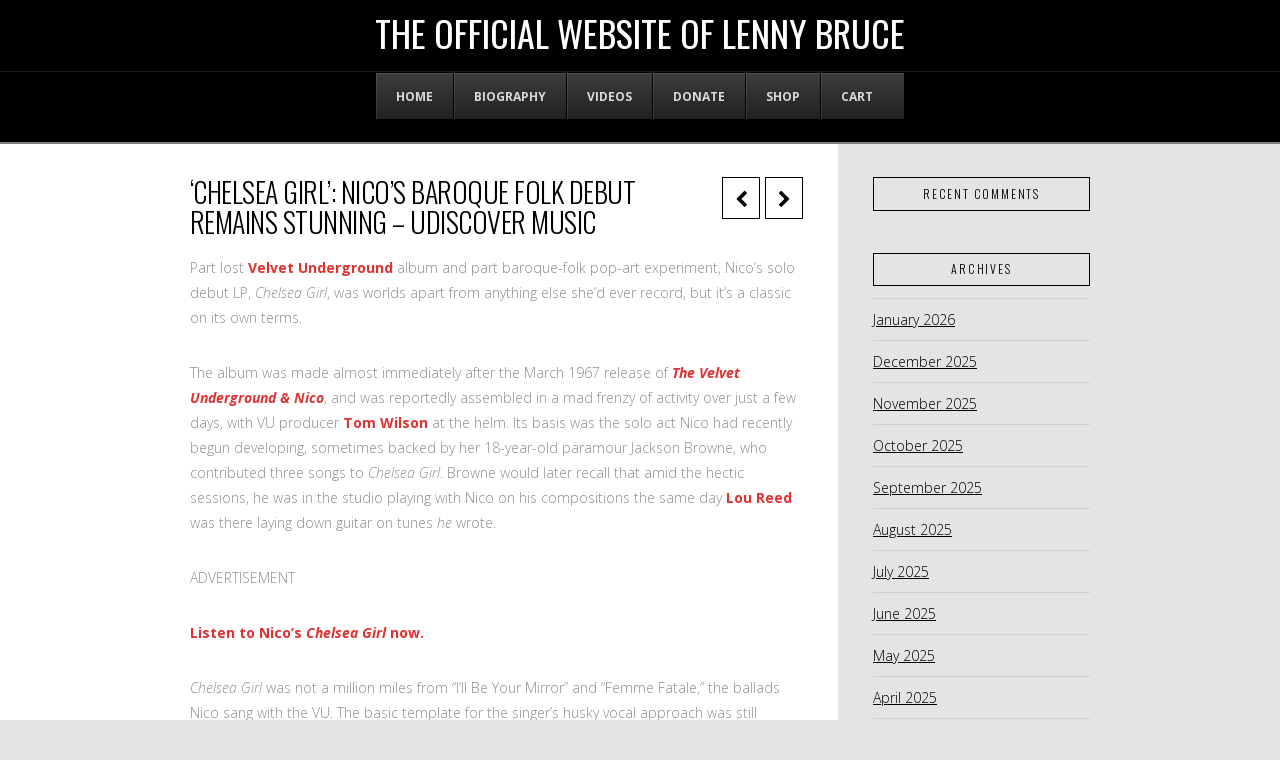

--- FILE ---
content_type: text/html; charset=UTF-8
request_url: https://lennybruce.org/2022/08/31/chelsea-girl-nicos-baroque-folk-debut-remains-stunning-udiscover-music/
body_size: 10741
content:





<!DOCTYPE html>
<!--[if IE 9]><html class="no-js ie9" lang="en-US"><![endif]-->
<!--[if gt IE 9]><!--><html class="no-js" lang="en-US"><!--<![endif]-->

<head>
  
<meta charset="UTF-8">
<meta name="viewport" content="width=device-width, initial-scale=1.0">
<title>‘Chelsea Girl’: Nico’s Baroque Folk Debut Remains Stunning &#8211; uDiscover Music | The Official Website of Lenny Bruce</title>
<link rel="pingback" href="https://lennybruce.org/xmlrpc.php"><link rel="shortcut icon" href="/favicon.ico">
<!-- All in One SEO Pack 2.3.10.2 by Michael Torbert of Semper Fi Web Design[-1,-1] -->
<meta name="description"  content="‘Chelsea Girl’: Nico’s Baroque Folk Debut Remains Stunning&nbsp;&nbsp;uDiscover Music" />

<link rel="canonical" href="https://lennybruce.org/2022/08/31/chelsea-girl-nicos-baroque-folk-debut-remains-stunning-udiscover-music/" />
<!-- /all in one seo pack -->
<link rel='dns-prefetch' href='//maps.googleapis.com' />
<link rel='dns-prefetch' href='//fonts.googleapis.com' />
<link rel='dns-prefetch' href='//s.w.org' />
<link rel="alternate" type="application/rss+xml" title="The Official Website of Lenny Bruce &raquo; Feed" href="https://lennybruce.org/feed/" />
<link rel="alternate" type="application/rss+xml" title="The Official Website of Lenny Bruce &raquo; Comments Feed" href="https://lennybruce.org/comments/feed/" />
<link rel="alternate" type="application/rss+xml" title="The Official Website of Lenny Bruce &raquo; ‘Chelsea Girl’: Nico’s Baroque Folk Debut Remains Stunning &#8211; uDiscover Music Comments Feed" href="https://lennybruce.org/2022/08/31/chelsea-girl-nicos-baroque-folk-debut-remains-stunning-udiscover-music/feed/" />
		<script type="text/javascript">
			window._wpemojiSettings = {"baseUrl":"https:\/\/s.w.org\/images\/core\/emoji\/12.0.0-1\/72x72\/","ext":".png","svgUrl":"https:\/\/s.w.org\/images\/core\/emoji\/12.0.0-1\/svg\/","svgExt":".svg","source":{"concatemoji":"https:\/\/lennybruce.org\/wp-includes\/js\/wp-emoji-release.min.js?ver=5.2.21"}};
			!function(e,a,t){var n,r,o,i=a.createElement("canvas"),p=i.getContext&&i.getContext("2d");function s(e,t){var a=String.fromCharCode;p.clearRect(0,0,i.width,i.height),p.fillText(a.apply(this,e),0,0);e=i.toDataURL();return p.clearRect(0,0,i.width,i.height),p.fillText(a.apply(this,t),0,0),e===i.toDataURL()}function c(e){var t=a.createElement("script");t.src=e,t.defer=t.type="text/javascript",a.getElementsByTagName("head")[0].appendChild(t)}for(o=Array("flag","emoji"),t.supports={everything:!0,everythingExceptFlag:!0},r=0;r<o.length;r++)t.supports[o[r]]=function(e){if(!p||!p.fillText)return!1;switch(p.textBaseline="top",p.font="600 32px Arial",e){case"flag":return s([55356,56826,55356,56819],[55356,56826,8203,55356,56819])?!1:!s([55356,57332,56128,56423,56128,56418,56128,56421,56128,56430,56128,56423,56128,56447],[55356,57332,8203,56128,56423,8203,56128,56418,8203,56128,56421,8203,56128,56430,8203,56128,56423,8203,56128,56447]);case"emoji":return!s([55357,56424,55356,57342,8205,55358,56605,8205,55357,56424,55356,57340],[55357,56424,55356,57342,8203,55358,56605,8203,55357,56424,55356,57340])}return!1}(o[r]),t.supports.everything=t.supports.everything&&t.supports[o[r]],"flag"!==o[r]&&(t.supports.everythingExceptFlag=t.supports.everythingExceptFlag&&t.supports[o[r]]);t.supports.everythingExceptFlag=t.supports.everythingExceptFlag&&!t.supports.flag,t.DOMReady=!1,t.readyCallback=function(){t.DOMReady=!0},t.supports.everything||(n=function(){t.readyCallback()},a.addEventListener?(a.addEventListener("DOMContentLoaded",n,!1),e.addEventListener("load",n,!1)):(e.attachEvent("onload",n),a.attachEvent("onreadystatechange",function(){"complete"===a.readyState&&t.readyCallback()})),(n=t.source||{}).concatemoji?c(n.concatemoji):n.wpemoji&&n.twemoji&&(c(n.twemoji),c(n.wpemoji)))}(window,document,window._wpemojiSettings);
		</script>
		<style type="text/css">
img.wp-smiley,
img.emoji {
	display: inline !important;
	border: none !important;
	box-shadow: none !important;
	height: 1em !important;
	width: 1em !important;
	margin: 0 .07em !important;
	vertical-align: -0.1em !important;
	background: none !important;
	padding: 0 !important;
}
</style>
	<link rel='stylesheet' id='wp-block-library-css'  href='https://lennybruce.org/wp-includes/css/dist/block-library/style.min.css?ver=5.2.21' type='text/css' media='all' />
<link rel='stylesheet' id='essential-grid-plugin-settings-css'  href='https://lennybruce.org/wp-content/plugins/essential-grid/public/assets/css/settings.css?ver=2.1.0.1' type='text/css' media='all' />
<link rel='stylesheet' id='tp-open-sans-css'  href='https://fonts.googleapis.com/css?family=Open+Sans%3A300%2C400%2C600%2C700%2C800&#038;ver=5.2.21' type='text/css' media='all' />
<link rel='stylesheet' id='tp-raleway-css'  href='https://fonts.googleapis.com/css?family=Raleway%3A100%2C200%2C300%2C400%2C500%2C600%2C700%2C800%2C900&#038;ver=5.2.21' type='text/css' media='all' />
<link rel='stylesheet' id='tp-droid-serif-css'  href='https://fonts.googleapis.com/css?family=Droid+Serif%3A400%2C700&#038;ver=5.2.21' type='text/css' media='all' />
<link rel='stylesheet' id='rs-plugin-settings-css'  href='https://lennybruce.org/wp-content/plugins/revslider/public/assets/css/settings.css?ver=5.3.0.2' type='text/css' media='all' />
<style id='rs-plugin-settings-inline-css' type='text/css'>
#rs-demo-id {}
</style>
<link rel='stylesheet' id='x-stack-css'  href='https://lennybruce.org/wp-content/themes/x/framework/css/dist/site/stacks/ethos.css?ver=4.6.4' type='text/css' media='all' />
<link rel='stylesheet' id='x-child-css'  href='https://lennybruce.org/wp-content/themes/x-child/style.css?ver=4.6.4' type='text/css' media='all' />
<link rel='stylesheet' id='x-woocommerce-css'  href='https://lennybruce.org/wp-content/themes/x/framework/css/dist/site/woocommerce/ethos.css?ver=4.6.4' type='text/css' media='all' />
<link rel='stylesheet' id='x-google-fonts-css'  href='//fonts.googleapis.com/css?family=Open+Sans%3A300%2C300italic%2C700%2C700italic%7COswald%3A300%2C400%7CLato%3A700&#038;subset=latin%2Clatin-ext&#038;ver=4.6.4' type='text/css' media='all' />
<link rel='stylesheet' id='ubermenu-css'  href='https://lennybruce.org/wp-content/plugins/ubermenu/pro/assets/css/ubermenu.min.css?ver=3.2.5' type='text/css' media='all' />
<link rel='stylesheet' id='ubermenu-black-white-2-css'  href='https://lennybruce.org/wp-content/plugins/ubermenu/assets/css/skins/blackwhite2.css?ver=5.2.21' type='text/css' media='all' />
<link rel='stylesheet' id='ubermenu-font-awesome-css'  href='https://lennybruce.org/wp-content/plugins/ubermenu/assets/css/fontawesome/css/font-awesome.min.css?ver=4.3' type='text/css' media='all' />
<script type='text/javascript' src='https://lennybruce.org/wp-includes/js/jquery/jquery.js?ver=1.12.4-wp'></script>
<script type='text/javascript' src='https://lennybruce.org/wp-includes/js/jquery/jquery-migrate.min.js?ver=1.4.1'></script>
<script type='text/javascript' src='https://lennybruce.org/wp-content/plugins/essential-grid/public/assets/js/lightbox.js?ver=2.1.0.1'></script>
<script type='text/javascript' src='https://lennybruce.org/wp-content/plugins/essential-grid/public/assets/js/jquery.themepunch.tools.min.js?ver=2.1.0.1'></script>
<script type='text/javascript' src='https://lennybruce.org/wp-content/plugins/revslider/public/assets/js/jquery.themepunch.revolution.min.js?ver=5.3.0.2'></script>
<script type='text/javascript' src='https://lennybruce.org/wp-content/themes/x/framework/js/dist/site/x-head.min.js?ver=4.6.4'></script>
<script type='text/javascript' src='https://lennybruce.org/wp-content/plugins/cornerstone/assets/dist/js/site/cs-head.min.js?ver=1.3.3'></script>
<link rel='https://api.w.org/' href='https://lennybruce.org/wp-json/' />
<link rel='shortlink' href='https://lennybruce.org/?p=2365' />
<link rel="alternate" type="application/json+oembed" href="https://lennybruce.org/wp-json/oembed/1.0/embed?url=https%3A%2F%2Flennybruce.org%2F2022%2F08%2F31%2Fchelsea-girl-nicos-baroque-folk-debut-remains-stunning-udiscover-music%2F" />
<link rel="alternate" type="text/xml+oembed" href="https://lennybruce.org/wp-json/oembed/1.0/embed?url=https%3A%2F%2Flennybruce.org%2F2022%2F08%2F31%2Fchelsea-girl-nicos-baroque-folk-debut-remains-stunning-udiscover-music%2F&#038;format=xml" />
		<script type="text/javascript">
			var ajaxRevslider;
			
			jQuery(document).ready(function() {
				// CUSTOM AJAX CONTENT LOADING FUNCTION
				ajaxRevslider = function(obj) {
				
					// obj.type : Post Type
					// obj.id : ID of Content to Load
					// obj.aspectratio : The Aspect Ratio of the Container / Media
					// obj.selector : The Container Selector where the Content of Ajax will be injected. It is done via the Essential Grid on Return of Content
					
					var content = "";

					data = {};
					
					data.action = 'revslider_ajax_call_front';
					data.client_action = 'get_slider_html';
					data.token = '4f330eaeda';
					data.type = obj.type;
					data.id = obj.id;
					data.aspectratio = obj.aspectratio;
					
					// SYNC AJAX REQUEST
					jQuery.ajax({
						type:"post",
						url:"https://lennybruce.org/wp-admin/admin-ajax.php",
						dataType: 'json',
						data:data,
						async:false,
						success: function(ret, textStatus, XMLHttpRequest) {
							if(ret.success == true)
								content = ret.data;								
						},
						error: function(e) {
							console.log(e);
						}
					});
					
					 // FIRST RETURN THE CONTENT WHEN IT IS LOADED !!
					 return content;						 
				};
				
				// CUSTOM AJAX FUNCTION TO REMOVE THE SLIDER
				var ajaxRemoveRevslider = function(obj) {
					return jQuery(obj.selector+" .rev_slider").revkill();
				};

				// EXTEND THE AJAX CONTENT LOADING TYPES WITH TYPE AND FUNCTION
				var extendessential = setInterval(function() {
					if (jQuery.fn.tpessential != undefined) {
						clearInterval(extendessential);
						if(typeof(jQuery.fn.tpessential.defaults) !== 'undefined') {
							jQuery.fn.tpessential.defaults.ajaxTypes.push({type:"revslider",func:ajaxRevslider,killfunc:ajaxRemoveRevslider,openAnimationSpeed:0.3});   
							// type:  Name of the Post to load via Ajax into the Essential Grid Ajax Container
							// func: the Function Name which is Called once the Item with the Post Type has been clicked
							// killfunc: function to kill in case the Ajax Window going to be removed (before Remove function !
							// openAnimationSpeed: how quick the Ajax Content window should be animated (default is 0.3)
						}
					}
				},30);
			});
		</script>
		<style id="ubermenu-custom-generated-css">
/** UberMenu Custom Menu Styles (Customizer) **/
/* main */
.ubermenu-main { max-width:530px; }


/* Status: Loaded from Transient */

</style><meta name="generator" content="Powered by Slider Revolution 5.3.0.2 - responsive, Mobile-Friendly Slider Plugin for WordPress with comfortable drag and drop interface." />
<style id="x-generated-css" type="text/css">a,h1 a:hover,h2 a:hover,h3 a:hover,h4 a:hover,h5 a:hover,h6 a:hover,.x-breadcrumb-wrap a:hover,.x-comment-author a:hover,.x-comment-time:hover,.p-meta > span > a:hover,.format-link .link a:hover,.x-main .widget ul li a:hover,.x-main .widget ol li a:hover,.x-main .widget_tag_cloud .tagcloud a:hover,.x-sidebar .widget ul li a:hover,.x-sidebar .widget ol li a:hover,.x-sidebar .widget_tag_cloud .tagcloud a:hover,.x-portfolio .entry-extra .x-ul-tags li a:hover{color:#dd3333;}a:hover{color:#9e2222;}.woocommerce .price > .amount,.woocommerce .price > ins > .amount,.woocommerce .star-rating:before,.woocommerce .star-rating span:before{color:#dd3333;}a.x-img-thumbnail:hover{border-color:#dd3333;}.woocommerce .onsale,.widget_price_filter .ui-slider .ui-slider-range{background-color:#dd3333;}.x-main{width:72%;}.x-sidebar{width:28%;}.x-post-slider-archive-active .x-container.main:before{top:0;}.x-content-sidebar-active .x-container.main:before{right:28%;}.x-sidebar-content-active .x-container.main:before{left:28%;}.x-full-width-active .x-container.main:before{left:-5000em;}.x-navbar .desktop .x-nav > li > a,.x-navbar .desktop .sub-menu a,.x-navbar .mobile .x-nav li > a,.x-breadcrumb-wrap a,.x-breadcrumbs .delimiter{color:#6b6b6b;}.x-topbar .p-info a:hover,.x-social-global a:hover,.x-navbar .desktop .x-nav > li > a:hover,.x-navbar .desktop .x-nav > .x-active > a,.x-navbar .desktop .x-nav > .current-menu-item > a,.x-navbar .desktop .sub-menu a:hover,.x-navbar .desktop .sub-menu .x-active > a,.x-navbar .desktop .sub-menu .current-menu-item > a,.x-navbar .desktop .x-nav .x-megamenu > .sub-menu > li > a,.x-navbar .mobile .x-nav li > a:hover,.x-navbar .mobile .x-nav .x-active > a,.x-navbar .mobile .x-nav .current-menu-item > a,.x-widgetbar .widget a:hover,.x-colophon .widget a:hover,.x-colophon.bottom .x-colophon-content a:hover,.x-colophon.bottom .x-nav a:hover{color:#ffffff;}.x-navbar .desktop .x-nav > li > a:hover,.x-navbar .desktop .x-nav > .x-active > a,.x-navbar .desktop .x-nav > .current-menu-item > a{box-shadow:0 2px 0 0 #dd3333;}.x-navbar .desktop .x-nav > li > a{height:70px;padding-top:22px;}.x-navbar-fixed-top-active .x-navbar-wrap{margin-bottom:2px;}.x-navbar .desktop .x-nav > li ul{top:72px;}.h-landmark,.x-main .h-widget,.x-main .h-widget a.rsswidget,.x-main .h-widget a.rsswidget:hover,.x-main .widget.widget_pages .current_page_item a,.x-main .widget.widget_nav_menu .current-menu-item a,.x-main .widget.widget_pages .current_page_item a:hover,.x-main .widget.widget_nav_menu .current-menu-item a:hover,.x-sidebar .h-widget,.x-sidebar .h-widget a.rsswidget,.x-sidebar .h-widget a.rsswidget:hover,.x-sidebar .widget.widget_pages .current_page_item a,.x-sidebar .widget.widget_nav_menu .current-menu-item a,.x-sidebar .widget.widget_pages .current_page_item a:hover,.x-sidebar .widget.widget_nav_menu .current-menu-item a:hover{color:#000000;}.x-main .widget,.x-main .widget a,.x-main .widget ul li a,.x-main .widget ol li a,.x-main .widget_tag_cloud .tagcloud a,.x-main .widget_product_tag_cloud .tagcloud a,.x-main .widget a:hover,.x-main .widget ul li a:hover,.x-main .widget ol li a:hover,.x-main .widget_tag_cloud .tagcloud a:hover,.x-main .widget_product_tag_cloud .tagcloud a:hover,.x-main .widget_shopping_cart .buttons .button,.x-main .widget_price_filter .price_slider_amount .button,.x-sidebar .widget,.x-sidebar .widget a,.x-sidebar .widget ul li a,.x-sidebar .widget ol li a,.x-sidebar .widget_tag_cloud .tagcloud a,.x-sidebar .widget_product_tag_cloud .tagcloud a,.x-sidebar .widget a:hover,.x-sidebar .widget ul li a:hover,.x-sidebar .widget ol li a:hover,.x-sidebar .widget_tag_cloud .tagcloud a:hover,.x-sidebar .widget_product_tag_cloud .tagcloud a:hover,.x-sidebar .widget_shopping_cart .buttons .button,.x-sidebar .widget_price_filter .price_slider_amount .button{color:#000000;}.x-main .h-widget,.x-main .widget.widget_pages .current_page_item,.x-main .widget.widget_nav_menu .current-menu-item,.x-sidebar .h-widget,.x-sidebar .widget.widget_pages .current_page_item,.x-sidebar .widget.widget_nav_menu .current-menu-item{border-color:#000000;}.x-topbar,.x-colophon.bottom{background-color:#000000;}.x-logobar,.x-navbar,.x-navbar .sub-menu,.x-colophon.top{background-color:#000000;}.x-post-slider{height:425px;}.archive .x-post-slider{height:425px;}.x-post-slider .x-post-slider-entry{padding-bottom:425px;}.archive .x-post-slider .x-post-slider-entry{padding-bottom:425px;}.format-link .link a,.x-portfolio .entry-extra .x-ul-tags li a{color:#8e8e8e;}.p-meta > span > a,.x-nav-articles a,.entry-top-navigation .entry-parent,.option-set .x-index-filters,.option-set .x-portfolio-filters,.option-set .x-index-filters-menu >li >a:hover,.option-set .x-index-filters-menu >li >a.selected,.option-set .x-portfolio-filters-menu > li > a:hover,.option-set .x-portfolio-filters-menu > li > a.selected{color:#000000;}.x-nav-articles a,.entry-top-navigation .entry-parent,.option-set .x-index-filters,.option-set .x-portfolio-filters,.option-set .x-index-filters i,.option-set .x-portfolio-filters i{border-color:#000000;}.x-nav-articles a:hover,.entry-top-navigation .entry-parent:hover,.option-set .x-index-filters:hover i,.option-set .x-portfolio-filters:hover i{background-color:#000000;}@media (max-width:979px){.x-navbar-fixed-top-active .x-navbar-wrap{margin-bottom:0;}.x-content-sidebar-active .x-container.main:before,.x-sidebar-content-active .x-container.main:before{left:-5000em;}body .x-main .widget,body .x-main .widget a,body .x-main .widget a:hover,body .x-main .widget ul li a,body .x-main .widget ol li a,body .x-main .widget ul li a:hover,body .x-main .widget ol li a:hover,body .x-sidebar .widget,body .x-sidebar .widget a,body .x-sidebar .widget a:hover,body .x-sidebar .widget ul li a,body .x-sidebar .widget ol li a,body .x-sidebar .widget ul li a:hover,body .x-sidebar .widget ol li a:hover{color:#8e8e8e;}body .x-main .h-widget,body .x-main .widget.widget_pages .current_page_item a,body .x-main .widget.widget_nav_menu .current-menu-item a,body .x-main .widget.widget_pages .current_page_item a:hover,body .x-main .widget.widget_nav_menu .current-menu-item a:hover,body .x-sidebar .h-widget,body .x-sidebar .widget.widget_pages .current_page_item a,body .x-sidebar .widget.widget_nav_menu .current-menu-item a,body .x-sidebar .widget.widget_pages .current_page_item a:hover,body .x-sidebar .widget.widget_nav_menu .current-menu-item a:hover{color:#000000;}body .x-main .h-widget,body .x-main .widget.widget_pages .current_page_item,body .x-main .widget.widget_nav_menu .current-menu-item,body .x-sidebar .h-widget,body .x-sidebar .widget.widget_pages .current_page_item,body .x-sidebar .widget.widget_nav_menu .current-menu-item{border-color:#000000;}}@media (max-width:767px){.x-post-slider,.archive .x-post-slider{height:auto !important;}.x-post-slider .x-post-slider-entry,.archive .x-post-slider .x-post-slider-entry{padding-bottom:65% !important;}}body{font-size:14px;font-style:normal;font-weight:300;color:#8e8e8e;background-color:#e4e4e4;}a:focus,select:focus,input[type="file"]:focus,input[type="radio"]:focus,input[type="submit"]:focus,input[type="checkbox"]:focus{outline:thin dotted #333;outline:5px auto #dd3333;outline-offset:-1px;}h1,h2,h3,h4,h5,h6,.h1,.h2,.h3,.h4,.h5,.h6{font-family:"Oswald",sans-serif;font-style:normal;font-weight:300;text-transform:uppercase;}h1,.h1{letter-spacing:-0.018em;}h2,.h2{letter-spacing:-0.025em;}h3,.h3{letter-spacing:-0.031em;}h4,.h4{letter-spacing:-0.042em;}h5,.h5{letter-spacing:-0.048em;}h6,.h6{letter-spacing:-0.071em;}.w-h{font-weight:300 !important;}.x-container.width{width:88%;}.x-container.max{max-width:900px;}.x-main.full{float:none;display:block;width:auto;}@media (max-width:979px){.x-main.full,.x-main.left,.x-main.right,.x-sidebar.left,.x-sidebar.right{float:none;display:block;width:auto !important;}}.entry-header,.entry-content{font-size:14px;}body,input,button,select,textarea{font-family:"Open Sans",sans-serif;}h1,h2,h3,h4,h5,h6,.h1,.h2,.h3,.h4,.h5,.h6,h1 a,h2 a,h3 a,h4 a,h5 a,h6 a,.h1 a,.h2 a,.h3 a,.h4 a,.h5 a,.h6 a,blockquote{color:#000000;}.cfc-h-tx{color:#000000 !important;}.cfc-h-bd{border-color:#000000 !important;}.cfc-h-bg{background-color:#000000 !important;}.cfc-b-tx{color:#8e8e8e !important;}.cfc-b-bd{border-color:#8e8e8e !important;}.cfc-b-bg{background-color:#8e8e8e !important;}body.x-navbar-fixed-top-active .x-navbar-wrap{height:70px;}.x-navbar-inner{min-height:70px;}.x-logobar-inner{padding-top:15px;padding-bottom:15px;}.x-brand{font-family:"Oswald",sans-serif;font-size:36px;font-style:normal;font-weight:400;letter-spacing:0em;text-transform:uppercase;color:#ffffff;}.x-brand:hover,.x-brand:focus{color:#ffffff;}.x-navbar .x-nav-wrap .x-nav > li > a{font-family:"Lato",sans-serif;font-style:normal;font-weight:700;letter-spacing:0.071em;text-transform:uppercase;}.x-navbar .desktop .x-nav > li > a{font-size:16px;}.x-navbar .desktop .x-nav > li > a:not(.x-btn-navbar-woocommerce){padding-left:30px;padding-right:30px;}.x-navbar .desktop .x-nav > li > a > span{margin-right:-0.071em;}.x-btn-navbar{margin-top:13px;}.x-btn-navbar,.x-btn-navbar.collapsed{font-size:28px;}@media (max-width:979px){body.x-navbar-fixed-top-active .x-navbar-wrap{height:auto;}.x-widgetbar{left:0;right:0;}}.x-btn,.button,[type="submit"]{color:#ffffff;border-color:#962222;background-color:#dd3333;margin-bottom:0.25em;text-shadow:0 0.075em 0.075em rgba(0,0,0,0.5);box-shadow:0 0.25em 0 0 #490f0f,0 4px 9px rgba(0,0,0,0.75);border-radius:0.25em;}.x-btn:hover,.button:hover,[type="submit"]:hover{color:#ffffff;border-color:#962222;background-color:#ed3636;margin-bottom:0.25em;text-shadow:0 0.075em 0.075em rgba(0,0,0,0.5);box-shadow:0 0.25em 0 0 #490f0f,0 4px 9px rgba(0,0,0,0.75);}.x-btn.x-btn-real,.x-btn.x-btn-real:hover{margin-bottom:0.25em;text-shadow:0 0.075em 0.075em rgba(0,0,0,0.65);}.x-btn.x-btn-real{box-shadow:0 0.25em 0 0 #490f0f,0 4px 9px rgba(0,0,0,0.75);}.x-btn.x-btn-real:hover{box-shadow:0 0.25em 0 0 #490f0f,0 4px 9px rgba(0,0,0,0.75);}.x-btn.x-btn-flat,.x-btn.x-btn-flat:hover{margin-bottom:0;text-shadow:0 0.075em 0.075em rgba(0,0,0,0.65);box-shadow:none;}.x-btn.x-btn-transparent,.x-btn.x-btn-transparent:hover{margin-bottom:0;border-width:3px;text-shadow:none;text-transform:uppercase;background-color:transparent;box-shadow:none;}.woocommerce p.stars span a{background-color:#dd3333;}.text-white h2,
.text-white p,
.text-white .x-btn {
  color: #fff;
}

.text-white .x-btn {
  border-color: #fff;
}

.text-white .x-icon {
  color: #fff;
}

.text-white .x-hr {
  border-top-color: rgba(255, 255, 255, 0.1);
}

.text-white .x-btn:hover {
  opacity: 0.75;
}

.single-post .entry-featured {
     display:none;
}

.x-slider-scroll-bottom.bottom {
  text-shadow: -1px -1px 0 #000,
    1px -1px 0 #000
  , -1px 1px 0 #000,
    1px 1px 0 #000;
}

}</style></head>

<body class="post-template-default single single-post postid-2365 single-format-standard x-ethos x-navbar-fixed-top-active x-full-width-layout-active x-content-sidebar-active x-post-meta-disabled x-portfolio-meta-disabled x-v4_6_4 x-child-theme-active cornerstone-v1_3_3">

  
  <div id="top" class="site">

  
  
  <header class="masthead masthead-stacked" role="banner">
    
    
    

  <div class="x-logobar">
    <div class="x-logobar-inner">
      <div class="x-container max width">
        
<h1 class="visually-hidden">The Official Website of Lenny Bruce</h1>
<a href="https://lennybruce.org/" class="x-brand text" title="The only site approved by Lenny&#039;s daughter, Kitty Bruce">
  The Official Website of Lenny Bruce</a>      </div>
    </div>
  </div>

  <div class="x-navbar-wrap">
    <div class="x-navbar">
      <div class="x-navbar-inner">
        <div class="x-container max width">
          
<!-- UberMenu [Configuration:main] [Theme Loc:primary] [Integration:api] -->
<a class="ubermenu-responsive-toggle ubermenu-responsive-toggle-main ubermenu-skin-black-white-2 ubermenu-loc-primary ubermenu-responsive-toggle-content-align-left ubermenu-responsive-toggle-align-full " data-ubermenu-target="ubermenu-main-34-primary"><i class="fa fa-bars"></i>Menu</a><nav id="ubermenu-main-34-primary" class="ubermenu ubermenu-nojs ubermenu-main ubermenu-menu-34 ubermenu-loc-primary ubermenu-responsive ubermenu-responsive-default ubermenu-responsive-collapse ubermenu-horizontal ubermenu-transition-shift ubermenu-trigger-hover_intent ubermenu-skin-black-white-2 ubermenu-has-border ubermenu-bar-align-center ubermenu-items-align-left ubermenu-bound ubermenu-disable-submenu-scroll ubermenu-sub-indicators ubermenu-retractors-responsive"><ul id="ubermenu-nav-main-34-primary" class="ubermenu-nav"><li id="menu-item-37" class="ubermenu-item ubermenu-item-type-post_type ubermenu-item-object-page ubermenu-item-home ubermenu-item-37 ubermenu-item-level-0 ubermenu-column ubermenu-column-auto" ><a class="ubermenu-target ubermenu-item-layout-default ubermenu-item-layout-text_only" href="https://lennybruce.org/" tabindex="0"><span class="ubermenu-target-title ubermenu-target-text">Home</span></a></li><li id="menu-item-534" class="ubermenu-item ubermenu-item-type-post_type ubermenu-item-object-page ubermenu-item-534 ubermenu-item-level-0 ubermenu-column ubermenu-column-auto" ><a class="ubermenu-target ubermenu-item-layout-default ubermenu-item-layout-text_only" href="https://lennybruce.org/about/" tabindex="0"><span class="ubermenu-target-title ubermenu-target-text">Biography</span></a></li><li id="menu-item-198" class="ubermenu-item ubermenu-item-type-post_type ubermenu-item-object-page ubermenu-item-198 ubermenu-item-level-0 ubermenu-column ubermenu-column-auto" ><a class="ubermenu-target ubermenu-item-layout-default ubermenu-item-layout-text_only" href="https://lennybruce.org/videos/" tabindex="0"><span class="ubermenu-target-title ubermenu-target-text">Videos</span></a></li><li id="menu-item-533" class="ubermenu-item ubermenu-item-type-post_type ubermenu-item-object-page ubermenu-item-533 ubermenu-item-level-0 ubermenu-column ubermenu-column-auto" ><a class="ubermenu-target ubermenu-item-layout-default ubermenu-item-layout-text_only" href="https://lennybruce.org/foundation/" tabindex="0"><span class="ubermenu-target-title ubermenu-target-text">Donate</span></a></li><li id="menu-item-194" class="ubermenu-item ubermenu-item-type-post_type ubermenu-item-object-page ubermenu-item-194 ubermenu-item-level-0 ubermenu-column ubermenu-column-auto" ><a class="ubermenu-target ubermenu-item-layout-default ubermenu-item-layout-text_only" href="https://lennybruce.org/shop/" tabindex="0"><span class="ubermenu-target-title ubermenu-target-text">Shop</span></a></li><li id="menu-item-193" class="ubermenu-item ubermenu-item-type-post_type ubermenu-item-object-page ubermenu-item-193 ubermenu-item-level-0 ubermenu-column ubermenu-column-auto" ><a class="ubermenu-target ubermenu-item-layout-default ubermenu-item-layout-text_only" href="https://lennybruce.org/cart/" tabindex="0"><span class="ubermenu-target-title ubermenu-target-text">Cart</span></a></li></ul></nav>
<!-- End UberMenu -->
        </div>
      </div>
    </div>
  </div>

    
    </header>

    
  
    
    
  <div class="x-container max width main">
    <div class="offset cf">
      <div class="x-main left" role="main">

                  
<article id="post-2365" class="post-2365 post type-post status-publish format-standard has-post-thumbnail hentry category-frontpage">
            <div class="entry-featured">
                  <div class="entry-thumb"><img width="862" height="862" src="https://lennybruce.org/wp-content/uploads/2016/09/LennyFeatured-862x862.jpg" class="attachment-entry default-featured-img" alt="" /></div>              </div>
        <div class="entry-wrap">
      
<header class="entry-header">
      
  <div class="x-nav-articles">

          <a href="https://lennybruce.org/2022/08/31/limited-engagement-of-im-not-a-comedian-im-lenny-bruce-announced-at-theatre-68-broadway-world/" title="" class="prev">
        <i class="x-icon-chevron-left" data-x-icon="&#xf053;"></i>      </a>
    
          <a href="https://lennybruce.org/2022/08/29/big-wave-surfer-kai-lenny-pays-homage-to-surf-heroes-clean-oceans-and-bruce-lee-forbes/" title="" class="next">
        <i class="x-icon-chevron-right" data-x-icon="&#xf054;"></i>      </a>
    
  </div>

      <h1 class="entry-title">‘Chelsea Girl’: Nico’s Baroque Folk Debut Remains Stunning &#8211; uDiscover Music</h1>
    </header>      


<div class="entry-content content">


  <p>Part lost <strong><a href="https://www.udiscovermusic.com/artist/the-velvet-underground/">Velvet Underground</a></strong> album and part baroque-folk pop-art experiment, Nico’s solo debut LP, <em>Chelsea Girl</em>, was worlds apart from anything else she’d ever record, but it’s a classic on its own terms.</p>
<p>The album was made almost immediately after the March 1967 release of <strong><a href="https://www.udiscovermusic.com/stories/rediscover-the-velvet-underground-nico/"><em>The Velvet Underground &#038; Nico</em></a></strong>, and was reportedly assembled in a mad frenzy of activity over just a few days, with VU producer <strong><a href="https://www.udiscovermusic.com/stories/tom-wilson-feature/">Tom Wilson</a></strong> at the helm. Its basis was the solo act Nico had recently begun developing, sometimes backed by her 18-year-old paramour Jackson Browne, who contributed three songs to <em>Chelsea Girl</em>. Browne would later recall that amid the hectic sessions, he was in the studio playing with Nico on his compositions the same day <strong><a href="https://www.udiscovermusic.com/stories/lou-reed/">Lou Reed</a></strong> was there laying down guitar on tunes <em>he</em> wrote.</p>
<div class="google-ad-center">
<p>ADVERTISEMENT</p>
<p> <!-- /21877203481/UDiscoverMusic_DOMAIN/ud.com-in-article-1 --> </div>
<p><a href="https://udiscover.lnk.to/ChelseaGirl" target="_blank" rel="noopener noreferrer"><strong>Listen to Nico’s <em>Chelsea Girl</em> now.</strong></a></p>
<p><em>Chelsea Girl</em> was not a million miles from “I’ll Be Your Mirror” and “Femme Fatale,” the ballads Nico sang with the VU. The basic template for the singer’s husky vocal approach was still Marlene Dietrich meets ‘60s mod, but instead of a full-band backing, the album places the German émigré in a baroque-folk setting.</p>
<p>There were precedents in Marianne Faithfull’s early recordings, which became mid-’60s U.K. hits, and Judy Collins’ <em>In My Life</em>, which helped break the folk singer into the mainstream. This may have informed the business-savvy Wilson’s decision to make a drumless album and engage Larry Fallon for chamber-style woodwind and string arrangements. A 1968 review in <em>New Society</em> would memorably dub Nico “a satanic Marianne Faithfull.”</p>
<p>Time has vindicated Wilson’s decision. From an objective distance, the taut but warm string and flute parts feel like the ideal foil for Nico’s deadpan delivery. But both Nico and Reed would later gripe about the arrangements. “I cried when I heard the album,” Nico would say, “I cried because of the flute.” In a 1978 <em>Creem</em> interview, Reed held forth on the album: “Everything on it – those strings, that flute – should have defeated it. But with the lyrics, Nico’s voice, it somehow managed to survive. We still got ‘It Was a Pleasure Then’ on, they couldn’t stop us. We’d been doing a song like that in our beloved show; it didn’t really have a title. Just all of us following the drone. And there it sits in the middle of the album.”</p>
<p>Half of <em>Chelsea Girl</em> was written by some combination of Velvet Underground members. Reed’s “Wrap Your Troubles in Dreams” and the Cale/Reed tune “Little Sister” had both been tried at the <em>Velvet Underground &#038; Nico</em> sessions, ballads with calm surfaces belying the lyrics’ psychological and physical violence. Cale’s “Winter Song” and the Reed/Sterling Morrison-penned “Chelsea Girls” bear the same sort of contrast, the latter inspired by the studied decadence of the 1966 Nico-starring Andy Warhol film of the same name. The staccato string arrangements bring just the right blend of archness and accessibility to all of them.</p>
<div class="uD-YT-container">
<p><span class="lyte_disclaimer">Click to load video</span></p>
</div>
<p>As Reed suggested, “It Was a Pleasure Then” grew out of a wild, avant-garde improv piece from the Velvets’ live set known as “Melody Laughter.” While it moves at an unhurried pace similar to the other tracks, Fallon’s arrangements are eschewed for Reed and Cale’s ebbing and flowing currents of sonic derangement.</p>
<div class="uD-YT-container">
<p><span class="lyte_disclaimer">Click to load video</span></p>
</div>
<p>The Browne songs are far closer to the folk-rock singer/songwriter conventions of the day. Their tender melodies and melancholy yearning balance with Nico’s emotional distance, especially on the poignant “These Days,” the only one of his three tunes that Browne would later record himself.</p>
<div class="uD-YT-container">
<p><span class="lyte_disclaimer">Click to load video</span></p>
</div>
<p><em>Chelsea Girl</em> is rounded out by a song each from Bob Dylan and from Nico’s labelmate and occasional accompanist Tim Hardin. Dylan’s open-hearted “I’ll Keep It With Mine” was first recorded in 1964 by Judy Collins, creating yet another parallel between her and Nico. The album closes with Hardin’s literally mournful “Eulogy to Lenny Bruce,” which would turn up as “Lenny’s Tune” on 1968’s <em>Tim Hardin 3: Live in Concert</em>. Hardin’s lyrics bemoan the substance abuse that led to his famous friend Bruce’s untimely death, and the song becomes all the more chilling in light of Hardin’s own early, drug-assisted exit from our realm.</p>
<div class="uD-YT-container">
<p><span class="lyte_disclaimer">Click to load video</span></p>
</div>
<p>After completing <em>Chelsea Girl</em>, Nico diverged from the album’s path as quickly and drastically as humanly possible. Her 1968 Cale-produced album <em>The Marble Index</em> was the start of two decades of self-penned albums embracing utterly uncharted territory. But, for a brief moment in 1967, Nico occupied the strangely compelling space between arty abandon and fragile balladry. It was – and is – a pleasure.</p>
<p><a href="https://udiscover.lnk.to/ChelseaGirl" target="_blank" rel="noopener noreferrer"><strong>Listen to Nico’s <em>Chelsea Girl</em> now.</strong></a></p>
<p> <!--US / UK English--> </p>
<div class="google-ad-center-below-posts">
<p>ADVERTISEMENT</p>
<p><!-- /21877203481/UDiscoverMusic_DOMAIN/ud.com-below-content -->
</div>
  

</div>

    </div>
  </article>          
      


<div id="comments" class="x-comments-area">

  
  	<div id="respond" class="comment-respond">
		<h3 id="reply-title" class="comment-reply-title"><span>Leave a Comment</span> <small><a rel="nofollow" id="cancel-comment-reply-link" href="/2022/08/31/chelsea-girl-nicos-baroque-folk-debut-remains-stunning-udiscover-music/#respond" style="display:none;">Cancel reply</a></small></h3><p class="must-log-in">You must be <a href="https://lennybruce.org/wp-login.php?redirect_to=https%3A%2F%2Flennybruce.org%2F2022%2F08%2F31%2Fchelsea-girl-nicos-baroque-folk-debut-remains-stunning-udiscover-music%2F">logged in</a> to post a comment.</p>	</div><!-- #respond -->
	
</div>          
      </div>

              


  <aside class="x-sidebar right" role="complementary">
          <div id="recent-comments-2" class="widget widget_recent_comments"><h4 class="h-widget">Recent Comments</h4><ul id="recentcomments"></ul></div><div id="archives-2" class="widget widget_archive"><h4 class="h-widget">Archives</h4>		<ul>
				<li><a href='https://lennybruce.org/2026/01/'>January 2026</a></li>
	<li><a href='https://lennybruce.org/2025/12/'>December 2025</a></li>
	<li><a href='https://lennybruce.org/2025/11/'>November 2025</a></li>
	<li><a href='https://lennybruce.org/2025/10/'>October 2025</a></li>
	<li><a href='https://lennybruce.org/2025/09/'>September 2025</a></li>
	<li><a href='https://lennybruce.org/2025/08/'>August 2025</a></li>
	<li><a href='https://lennybruce.org/2025/07/'>July 2025</a></li>
	<li><a href='https://lennybruce.org/2025/06/'>June 2025</a></li>
	<li><a href='https://lennybruce.org/2025/05/'>May 2025</a></li>
	<li><a href='https://lennybruce.org/2025/04/'>April 2025</a></li>
	<li><a href='https://lennybruce.org/2025/03/'>March 2025</a></li>
	<li><a href='https://lennybruce.org/2025/02/'>February 2025</a></li>
	<li><a href='https://lennybruce.org/2025/01/'>January 2025</a></li>
	<li><a href='https://lennybruce.org/2024/12/'>December 2024</a></li>
	<li><a href='https://lennybruce.org/2024/10/'>October 2024</a></li>
	<li><a href='https://lennybruce.org/2024/09/'>September 2024</a></li>
	<li><a href='https://lennybruce.org/2024/08/'>August 2024</a></li>
	<li><a href='https://lennybruce.org/2024/07/'>July 2024</a></li>
	<li><a href='https://lennybruce.org/2024/06/'>June 2024</a></li>
	<li><a href='https://lennybruce.org/2024/05/'>May 2024</a></li>
	<li><a href='https://lennybruce.org/2024/04/'>April 2024</a></li>
	<li><a href='https://lennybruce.org/2024/03/'>March 2024</a></li>
	<li><a href='https://lennybruce.org/2024/02/'>February 2024</a></li>
	<li><a href='https://lennybruce.org/2024/01/'>January 2024</a></li>
	<li><a href='https://lennybruce.org/2023/12/'>December 2023</a></li>
	<li><a href='https://lennybruce.org/2023/11/'>November 2023</a></li>
	<li><a href='https://lennybruce.org/2023/10/'>October 2023</a></li>
	<li><a href='https://lennybruce.org/2023/09/'>September 2023</a></li>
	<li><a href='https://lennybruce.org/2023/08/'>August 2023</a></li>
	<li><a href='https://lennybruce.org/2023/07/'>July 2023</a></li>
	<li><a href='https://lennybruce.org/2023/06/'>June 2023</a></li>
	<li><a href='https://lennybruce.org/2023/05/'>May 2023</a></li>
	<li><a href='https://lennybruce.org/2023/04/'>April 2023</a></li>
	<li><a href='https://lennybruce.org/2023/03/'>March 2023</a></li>
	<li><a href='https://lennybruce.org/2023/01/'>January 2023</a></li>
	<li><a href='https://lennybruce.org/2022/12/'>December 2022</a></li>
	<li><a href='https://lennybruce.org/2022/11/'>November 2022</a></li>
	<li><a href='https://lennybruce.org/2022/10/'>October 2022</a></li>
	<li><a href='https://lennybruce.org/2022/09/'>September 2022</a></li>
	<li><a href='https://lennybruce.org/2022/08/'>August 2022</a></li>
	<li><a href='https://lennybruce.org/2022/07/'>July 2022</a></li>
	<li><a href='https://lennybruce.org/2022/06/'>June 2022</a></li>
	<li><a href='https://lennybruce.org/2022/05/'>May 2022</a></li>
	<li><a href='https://lennybruce.org/2022/04/'>April 2022</a></li>
	<li><a href='https://lennybruce.org/2022/03/'>March 2022</a></li>
	<li><a href='https://lennybruce.org/2022/02/'>February 2022</a></li>
	<li><a href='https://lennybruce.org/2022/01/'>January 2022</a></li>
	<li><a href='https://lennybruce.org/2021/12/'>December 2021</a></li>
	<li><a href='https://lennybruce.org/2021/11/'>November 2021</a></li>
	<li><a href='https://lennybruce.org/2021/10/'>October 2021</a></li>
	<li><a href='https://lennybruce.org/2021/09/'>September 2021</a></li>
	<li><a href='https://lennybruce.org/2021/08/'>August 2021</a></li>
	<li><a href='https://lennybruce.org/2021/07/'>July 2021</a></li>
	<li><a href='https://lennybruce.org/2021/06/'>June 2021</a></li>
	<li><a href='https://lennybruce.org/2021/05/'>May 2021</a></li>
	<li><a href='https://lennybruce.org/2021/04/'>April 2021</a></li>
	<li><a href='https://lennybruce.org/2021/03/'>March 2021</a></li>
	<li><a href='https://lennybruce.org/2021/02/'>February 2021</a></li>
	<li><a href='https://lennybruce.org/2021/01/'>January 2021</a></li>
	<li><a href='https://lennybruce.org/2020/12/'>December 2020</a></li>
	<li><a href='https://lennybruce.org/2020/11/'>November 2020</a></li>
	<li><a href='https://lennybruce.org/2020/10/'>October 2020</a></li>
	<li><a href='https://lennybruce.org/2020/09/'>September 2020</a></li>
	<li><a href='https://lennybruce.org/2020/08/'>August 2020</a></li>
	<li><a href='https://lennybruce.org/2020/07/'>July 2020</a></li>
	<li><a href='https://lennybruce.org/2020/06/'>June 2020</a></li>
	<li><a href='https://lennybruce.org/2020/05/'>May 2020</a></li>
	<li><a href='https://lennybruce.org/2020/04/'>April 2020</a></li>
	<li><a href='https://lennybruce.org/2020/03/'>March 2020</a></li>
	<li><a href='https://lennybruce.org/2020/02/'>February 2020</a></li>
	<li><a href='https://lennybruce.org/2020/01/'>January 2020</a></li>
	<li><a href='https://lennybruce.org/2019/12/'>December 2019</a></li>
	<li><a href='https://lennybruce.org/2019/11/'>November 2019</a></li>
	<li><a href='https://lennybruce.org/2019/10/'>October 2019</a></li>
	<li><a href='https://lennybruce.org/2019/09/'>September 2019</a></li>
	<li><a href='https://lennybruce.org/2019/08/'>August 2019</a></li>
	<li><a href='https://lennybruce.org/2019/07/'>July 2019</a></li>
	<li><a href='https://lennybruce.org/2019/06/'>June 2019</a></li>
	<li><a href='https://lennybruce.org/2019/05/'>May 2019</a></li>
	<li><a href='https://lennybruce.org/2019/04/'>April 2019</a></li>
	<li><a href='https://lennybruce.org/2019/03/'>March 2019</a></li>
	<li><a href='https://lennybruce.org/2019/02/'>February 2019</a></li>
	<li><a href='https://lennybruce.org/2019/01/'>January 2019</a></li>
	<li><a href='https://lennybruce.org/2018/12/'>December 2018</a></li>
	<li><a href='https://lennybruce.org/2018/11/'>November 2018</a></li>
	<li><a href='https://lennybruce.org/2018/10/'>October 2018</a></li>
	<li><a href='https://lennybruce.org/2018/09/'>September 2018</a></li>
	<li><a href='https://lennybruce.org/2018/08/'>August 2018</a></li>
	<li><a href='https://lennybruce.org/2018/07/'>July 2018</a></li>
	<li><a href='https://lennybruce.org/2018/06/'>June 2018</a></li>
	<li><a href='https://lennybruce.org/2018/05/'>May 2018</a></li>
	<li><a href='https://lennybruce.org/2018/04/'>April 2018</a></li>
	<li><a href='https://lennybruce.org/2018/03/'>March 2018</a></li>
	<li><a href='https://lennybruce.org/2018/02/'>February 2018</a></li>
	<li><a href='https://lennybruce.org/2018/01/'>January 2018</a></li>
	<li><a href='https://lennybruce.org/2017/12/'>December 2017</a></li>
	<li><a href='https://lennybruce.org/2017/11/'>November 2017</a></li>
	<li><a href='https://lennybruce.org/2017/10/'>October 2017</a></li>
	<li><a href='https://lennybruce.org/2017/09/'>September 2017</a></li>
	<li><a href='https://lennybruce.org/2017/08/'>August 2017</a></li>
	<li><a href='https://lennybruce.org/2017/07/'>July 2017</a></li>
	<li><a href='https://lennybruce.org/2017/06/'>June 2017</a></li>
	<li><a href='https://lennybruce.org/2017/05/'>May 2017</a></li>
	<li><a href='https://lennybruce.org/2017/04/'>April 2017</a></li>
	<li><a href='https://lennybruce.org/2017/03/'>March 2017</a></li>
	<li><a href='https://lennybruce.org/2017/02/'>February 2017</a></li>
	<li><a href='https://lennybruce.org/2017/01/'>January 2017</a></li>
	<li><a href='https://lennybruce.org/2016/12/'>December 2016</a></li>
	<li><a href='https://lennybruce.org/2016/11/'>November 2016</a></li>
	<li><a href='https://lennybruce.org/2016/10/'>October 2016</a></li>
	<li><a href='https://lennybruce.org/2016/09/'>September 2016</a></li>
	<li><a href='https://lennybruce.org/2016/08/'>August 2016</a></li>
	<li><a href='https://lennybruce.org/2016/07/'>July 2016</a></li>
	<li><a href='https://lennybruce.org/2016/01/'>January 2016</a></li>
	<li><a href='https://lennybruce.org/2015/10/'>October 2015</a></li>
	<li><a href='https://lennybruce.org/2015/07/'>July 2015</a></li>
	<li><a href='https://lennybruce.org/2014/12/'>December 2014</a></li>
	<li><a href='https://lennybruce.org/2014/04/'>April 2014</a></li>
	<li><a href='https://lennybruce.org/2013/12/'>December 2013</a></li>
	<li><a href='https://lennybruce.org/2013/11/'>November 2013</a></li>
	<li><a href='https://lennybruce.org/2012/08/'>August 2012</a></li>
		</ul>
			</div><div id="categories-2" class="widget widget_categories"><h4 class="h-widget">Categories</h4>		<ul>
				<li class="cat-item cat-item-35"><a href="https://lennybruce.org/category/frontpage/">Front Page</a>
</li>
	<li class="cat-item cat-item-1"><a href="https://lennybruce.org/category/uncategorized/">Uncategorized</a>
</li>
	<li class="cat-item cat-item-44"><a href="https://lennybruce.org/category/videos/">videos</a>
</li>
		</ul>
			</div><div id="meta-2" class="widget widget_meta"><h4 class="h-widget">Meta</h4>			<ul>
						<li><a href="https://lennybruce.org/wp-login.php">Log in</a></li>
			<li><a href="https://lennybruce.org/feed/">Entries <abbr title="Really Simple Syndication">RSS</abbr></a></li>
			<li><a href="https://lennybruce.org/comments/feed/">Comments <abbr title="Really Simple Syndication">RSS</abbr></a></li>
			<li><a href="https://wordpress.org/" title="Powered by WordPress, state-of-the-art semantic personal publishing platform.">WordPress.org</a></li>			</ul>
			</div>      </aside>

      
    </div>
  </div>



  
    
  

  
    <footer class="x-colophon bottom" role="contentinfo">
      <div class="x-container max width">

        
        
        
      </div>
    </footer>

  

  
  </div> <!-- END #top.site -->

  
<script type='text/javascript'>
/* <![CDATA[ */
var wc_add_to_cart_params = {"ajax_url":"\/wp-admin\/admin-ajax.php","wc_ajax_url":"\/2022\/08\/31\/chelsea-girl-nicos-baroque-folk-debut-remains-stunning-udiscover-music\/?wc-ajax=%%endpoint%%","i18n_view_cart":"View Cart","cart_url":"https:\/\/lennybruce.org\/cart\/","is_cart":"","cart_redirect_after_add":"no"};
/* ]]> */
</script>
<script type='text/javascript' src='//lennybruce.org/wp-content/plugins/woocommerce/assets/js/frontend/add-to-cart.min.js?ver=2.6.6'></script>
<script type='text/javascript' src='//lennybruce.org/wp-content/plugins/woocommerce/assets/js/jquery-blockui/jquery.blockUI.min.js?ver=2.70'></script>
<script type='text/javascript'>
/* <![CDATA[ */
var woocommerce_params = {"ajax_url":"\/wp-admin\/admin-ajax.php","wc_ajax_url":"\/2022\/08\/31\/chelsea-girl-nicos-baroque-folk-debut-remains-stunning-udiscover-music\/?wc-ajax=%%endpoint%%"};
/* ]]> */
</script>
<script type='text/javascript' src='//lennybruce.org/wp-content/plugins/woocommerce/assets/js/frontend/woocommerce.min.js?ver=2.6.6'></script>
<script type='text/javascript' src='//lennybruce.org/wp-content/plugins/woocommerce/assets/js/jquery-cookie/jquery.cookie.min.js?ver=1.4.1'></script>
<script type='text/javascript'>
/* <![CDATA[ */
var wc_cart_fragments_params = {"ajax_url":"\/wp-admin\/admin-ajax.php","wc_ajax_url":"\/2022\/08\/31\/chelsea-girl-nicos-baroque-folk-debut-remains-stunning-udiscover-music\/?wc-ajax=%%endpoint%%","fragment_name":"wc_fragments"};
/* ]]> */
</script>
<script type='text/javascript' src='//lennybruce.org/wp-content/plugins/woocommerce/assets/js/frontend/cart-fragments.min.js?ver=2.6.6'></script>
<script type='text/javascript' src='https://lennybruce.org/wp-content/themes/x/framework/js/dist/site/x-body.min.js?ver=4.6.4'></script>
<script type='text/javascript' src='https://lennybruce.org/wp-includes/js/comment-reply.min.js?ver=5.2.21'></script>
<script type='text/javascript' src='https://lennybruce.org/wp-content/plugins/cornerstone/assets/dist/js/site/cs-body.min.js?ver=1.3.3'></script>
<script type='text/javascript' src='//maps.googleapis.com/maps/api/js'></script>
<script type='text/javascript'>
/* <![CDATA[ */
var ubermenu_data = {"remove_conflicts":"on","reposition_on_load":"off","intent_delay":"300","intent_interval":"100","intent_threshold":"7","scrollto_offset":"50","scrollto_duration":"1000","responsive_breakpoint":"959","accessible":"on","retractor_display_strategy":"responsive","touch_off_close":"on","collapse_after_scroll":"on","v":"3.2.5","configurations":["main"],"ajax_url":"https:\/\/lennybruce.org\/wp-admin\/admin-ajax.php","plugin_url":"https:\/\/lennybruce.org\/wp-content\/plugins\/ubermenu\/"};
/* ]]> */
</script>
<script type='text/javascript' src='https://lennybruce.org/wp-content/plugins/ubermenu/assets/js/ubermenu.min.js?ver=3.2.5'></script>
<script type='text/javascript' src='https://lennybruce.org/wp-includes/js/wp-embed.min.js?ver=5.2.21'></script>

  
  
</body>
</html>